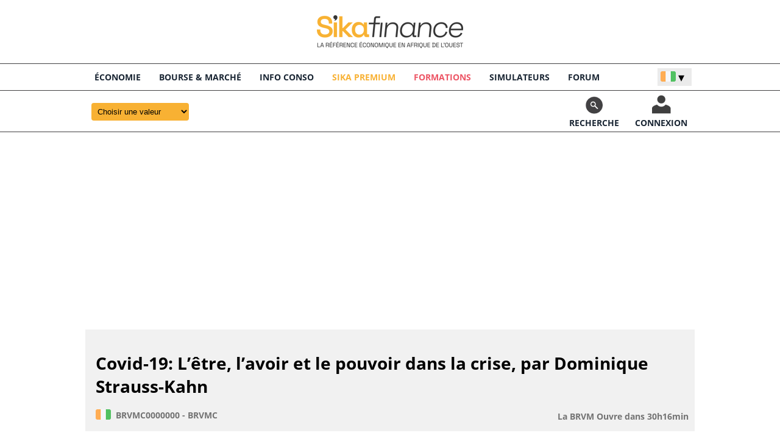

--- FILE ---
content_type: text/html; charset=utf-8
request_url: https://www.sikafinance.com/marches/covid-19-letre-lavoir-et-le-pouvoir-dans-la-crise-par-dominique-strauss-kahn_21781?fbclid=IwAR2IjbNv648SE9oSb_DBBYwBlCllwNVDQFCbz9iXKyUlPZ4m1HuW58IyPcs
body_size: 27776
content:
<!DOCTYPE html>

<html lang="fr">
<head>
    <link rel="shortcut icon" type="image/png" href="/favicon48.png">
    <meta charset="utf-8">
    <link href="/css2/v26.min.css" rel="stylesheet" type="text/css" />
    <meta id="vwp" name="viewport" content="width=device-width, initial-scale=1" />

    
    <title>Covid-19: L’être, l’avoir et le pouvoir dans la crise, par Dominique Strauss-Kah</title>
    <meta name="description" content="Sika Finance propose à ses lecteurs cette brillante réflexion de Dominique Strauss-Kahn, économiste et ancien directeur général du FMI, sur la crise d" />
    <meta property="og:title" content="Covid-19: L’être, l’avoir et le pouvoir dans la crise, par Dominique Strauss-Kahn" />
    <meta property="og:type" content="article" />
    <meta property="og:url" content="https://www.sikafinance.com/marches/covid-19-letre-lavoir-et-le-pouvoir-dans-la-crise-par-dominique-strauss-kahn_21781" />
    <meta property="og:description" content="Sika Finance propose à ses lecteurs cette brillante réflexion de Dominique Strauss-Kahn, économiste et ancien directeur général du FMI, sur la crise d" />
    <meta property="og:site_name" content="sikafinance.com" />
    <meta property="og:image" content="https://www.sikafinance.com/i/info/b/BRVMC0_c11e7881-1751-4a5c-a863-c5585105b2cc_b.jpg" />
    <meta property="fb:admins" content="684359109" />
    <link rel="amphtml" href="https://www.sikafinance.com/marches/amp/covid-19-letre-lavoir-et-le-pouvoir-dans-la-crise-par-dominique-strauss-kahn_21781" />
    <link rel="canonical" href="https://www.sikafinance.com/marches/covid-19-letre-lavoir-et-le-pouvoir-dans-la-crise-par-dominique-strauss-kahn_21781" />


    <script async src="https://securepubads.g.doubleclick.net/tag/js/gpt.js"></script>
    <script>
        window.googletag = window.googletag || { cmd: [] };
        googletag.cmd.push(function () {
            googletag.defineSlot('/112668056/banner_sika', [[1000, 90], [1000, 300], [1000, 200], [970, 90], [728, 90]], 'div-gpt-ad-1581540322461-0').addService(googletag.pubads());
            googletag.defineSlot('/112668056/sika_square', [[300, 600], [250, 250], [300, 250]], 'div-gpt-ad-1581540380345-0').addService(googletag.pubads());
            googletag.pubads().enableSingleRequest();
            googletag.pubads().collapseEmptyDivs();
            googletag.enableServices();
        });
    </script>

    <link rel="icon" type="image/png" sizes="32x32" href="/favicon-32x32.png">

</head>
<body>
    <header>
        <div class="headup">
            <a href="/"><img src="/5/logosikafinance_general2.png" class="logo" alt="sikafinance" width="240" height="54" /></a>
        </div>
        <div class="menufixed">
            <div class="container clearfix">
                <a href="/"><img src="/5/logo_small6.png" class="logo_s" alt="sikafinance, économie Côte d'Ivoire" /></a>
                <div class="menu_head">
                    <ul class="nav_2" id="nav2onglets">
                        <li id="ong_eco">
                            <a href="/economie/">économie</a>
                            <ul>
                                <li><a href="/champions/">Champions de la finance</a></li>
                                <li><a href="/immo/prix_terrains_ci">Immobilier</a></li>
                                <li><a href="/economie/commodities">Matières premières</a></li>
                                <li><a href="/onetoone">Vidéos One to One</a></li>
                            </ul>
                        </li>
                        <li id="ong_bourse">
                            <a href="/bourse/">BOURSE & Marché</a>
                            <ul>
                                <li><a href="/marches/actualites_bourse_brvm">Actualités du marché</a></li>
                                <li><a href="/marches/communiques_brvm">Communiqués des sociétés</a></li>
                                <li><a href="/marches/convertisseur_devises">Convertisseur de devises</a></li>
                                <li><a href="/marches/aaz">Cotations de A à Z</a></li>
                                <li><a href="/marches/indices_afrique">Indices africains</a></li>
                                <li><a href="/marches/devises">Les devises</a></li>
                                <li><a href="/opcvm/">OPCVM</a></li>
                                <li><a href="/marches/palmares">Palmarès de la bourse</a></li>
                                <li><a href="/marches/secteurs">Secteurs d'activité</a></li>
                                <li><a href="/applet/graphe_dynamique">Graphique dynamique</a></li>
                                <li><a href="/marches/marketmap">Market Map</a></li>
                            </ul>
                        </li>
                        <li><a href="/conso/liste_des_prix">INFO CONSO</a></li>
                        <li id="ong_start">
                            <a style="color:#f8b133" href="/premium/articles">Sika Premium</a>
                            <ul>
                                <li><a href="/premium/">abonnement</a></li>
                                <li><a href="/premium/articles">Articles premium</a>
                                <li><a href="/premium/tops_et_classements">Tops et classements</a>

                            </ul>
                        </li>
                        
                        <li><a style="color:#ed5565" href="/formations">Formations</a></li>
                        <li><a href="/simulateurs/emprunt">SIMULATEURS</a></li>
                        <li id="ong_commu"><a href="/forums/displaynewthread">FORUM</a></li>
                    </ul>
                    <div class="outlang">
                        <div id="deroulCountry">
                            <img src="/i/ci.png" alt="ci" id="langChoice" />
                        </div>
                        <div id="choiceCountry">
                            <img src="/i/ci.png" alt="ci" class="changeLang" data-name="CI" /> CI<br />
                            <img src="/i/sn.png" alt="sn" class="changeLang" data-name="SN" /> SN<br />
                            <img src="/i/cm.png" alt="cm" class="changeLang" data-name="CM" /> CM
                        </div>
                    </div>
                </div>
            </div>

            <div class="top_log">
                <div class="container2 clearfix">
                    <div id="userShow" class="btn_cx"><a href=""><img alt="login" src="/i/pict_login.png" /><br /><span>CONNEXION</span></a></div>
                    <div class="btn_search"><a href="/search"><img alt="recherche" src="/i/pict_search.png" /><br /><span>RECHERCHE</span></a></div>
                    <div class="deroulvalues">
                        <select id="dpShares" class="ddheader ddvalues">
                            
                                <option value="">Choisir une valeur</option>
        <option value="SDSC.ci">AFRICA GLOBAL&#xA0;LOGISTICS</option>
        <option value="BOAB.bj">BANK OF AFRICA BENIN</option>
        <option value="BOABF.bf">BANK OF AFRICA BURKINA FASO</option>
        <option value="BOAC.ci">BANK OF AFRICA CI</option>
        <option value="BOAM.ml">BANK OF AFRICA MALI</option>
        <option value="BOAN.ne">BANK OF AFRICA NIGER</option>
        <option value="BOAS.sn">BANK OF AFRICA SENEGAL</option>
        <option value="BICB.bj">BANQUE INTERNATIONALE POUR LE COMMERCE DU BENIN</option>
        <option value="BNBC.ci">BERNABE</option>
        <option value="BICC.ci">BICICI</option>
        <option value="BRVMAG">BRVM - AGRICULTURE</option>
        <option value="BRVMAS">BRVM - AUTRES SECTEURS</option>
        <option value="BRVM-CB">BRVM - CONSOMMATION DE BASE</option>
        <option value="BRVM-CD">BRVM - CONSOMMATION DISCRETIONNAIRE</option>
        <option value="BRVMDI">BRVM - DISTRIBUTION</option>
        <option value="BRVM-EN">BRVM - ENERGIE</option>
        <option value="BRVMFI">BRVM - FINANCE</option>
        <option value="BRVMIN">BRVM - INDUSTRIE</option>
        <option value="BRVM-IN">BRVM - INDUSTRIELS</option>
        <option value="BRVMPR">BRVM - PRESTIGE</option>
        <option value="BRVMPA">BRVM - PRINCIPAL</option>
        <option value="BRVM-SF">BRVM - SERVICES FINANCIERS</option>
        <option value="BRVMSP">BRVM - SERVICES PUBLICS</option>
        <option value="BRVM-SP">BRVM - SERVICES PUBLICS</option>
        <option value="BRVM-TEL">BRVM - TELECOMMUNICATIONS</option>
        <option value="BRVMTR">BRVM - TRANSPORT</option>
        <option value="BRVM30">BRVM 30</option>
        <option value="BRVMC">BRVM COMPOSITE</option>
        <option value="CAPIBRVM">Capitalisation BRVM</option>
        <option value="CFAC.ci">CFAO CI</option>
        <option value="CIEC.ci">CIE CI</option>
        <option value="CBIBF.bf">CORIS BANK INTERNATIONAL BF</option>
        <option value="SEMC.ci">CROWN SIEM</option>
        <option value="ECOC.ci">ECOBANK CI</option>
        <option value="SIVC.ci">ERIUM</option>
        <option value="ETIT.tg">ETI TG</option>
        <option value="FTSC.ci">FILTISAC CI</option>
        <option value="SIKAIDX">INDICE SIKAFINANCE</option>
        <option value="LNBB.bj">LOTERIE NATIONALE DU BENIN</option>
        <option value="SVOC.ci">MOVIS CI</option>
        <option value="NEIC.ci">NEI CEDA CI</option>
        <option value="NTLC.ci">NESTLE CI</option>
        <option value="NSBC.ci">NSIA BANQUE</option>
        <option value="ONTBF.bf">ONATEL BF</option>
        <option value="ORGT.tg">ORAGROUP TOGO</option>
        <option value="ORAC.ci">ORANGE CI</option>
        <option value="PALC.ci">PALMCI</option>
        <option value="SAFC.ci">SAFCA CI</option>
        <option value="SPHC.ci">SAPH CI</option>
        <option value="ABJC.ci">SERVAIR ABIDJAN CI</option>
        <option value="STAC.ci">SETAO CI</option>
        <option value="SGBC.ci">SGBCI</option>
        <option value="CABC.ci">SICABLE CI</option>
        <option value="SICC.ci">SICOR</option>
        <option value="SIKATR">SIKA TOTAL RETURN</option>
        <option value="STBC.ci">SITAB</option>
        <option value="SMBC.ci">SMB CI</option>
        <option value="SIBC.ci">SOCIETE IVOIRIENNE DE BANQUE CI</option>
        <option value="SDCC.ci">SODECI</option>
        <option value="SOGC.ci">SOGB</option>
        <option value="SLBC.ci">SOLIBRA CI</option>
        <option value="SNTS.sn">SONATEL</option>
        <option value="SCRC.ci">SUCRIVOIRE</option>
        <option value="TTLC.ci">TOTAL CI</option>
        <option value="TTLS.sn">TOTAL SENEGAL</option>
        <option value="PRSC.ci">TRACTAFRIC MOTORS CI</option>
        <option value="UNLC.ci">UNILEVER CI</option>
        <option value="UNXC.ci">UNIWAX CI</option>
        <option value="SHEC.ci">VIVO ENERGY CI</option>

                            
                        </select>
                    </div>
                    <div id="logZone">
                            <div id="logArea">
                                <p class="alct"><b>CONNECTEZ-VOUS</b></p>
                                <input id="txtPseudoMain" type="text" class="txtLog" aria-label="Nom d'utilisateur" placeholder="Nom d'utilisateur" />
                                <input id="txtPassMain" type="password" class="txtLog mt15" aria-label="Mot de passe" placeholder="Mot de passe" />
                                <div id="btnLogUser" class="btnR mt15">CONNEXION</div>

                                <p>
                                    <a href="/users/password">Identifiant oublié ?</a><br />
                                    <a href="/users/login">Créer un compte gratuit</a>
                                </p>
                            </div>
                        <div id="memberArea" class="no">
                            <p>
                                <a href="/listes/displaylist">Liste de valeurs</a>
                            </p>
                            <p><a href="/portif/displayp">Portefeuille virtuel</a></p>
                            <p>
                                <a href="/users/compte">Mon compte</a>
                            </p>
                            <p><a href="#" id="logoutMain">Se déconnecter</a></p>
                        </div>
                    </div>
                </div>
            </div>
        </div>
    </header>

        <div class="bannermain">
            <!-- /112668056/banner_sika -->
<div id='div-gpt-ad-1581540322461-0'>
    <script>
        googletag.cmd.push(function () { googletag.display('div-gpt-ad-1581540322461-0'); });
    </script>
</div>

        </div>

    <main id="skinHab">
        <div id="containerPage">
            <div class="container">
                
    <div class="quotebarE">
        <div class="innerUp">
            <script type="application/ld&#x2B;json">
{"@context":"http://schema.org","@type":"NewsArticle","mainEntityOfPage":{"@type":"URL","@id":"covid-19-letre-lavoir-et-le-pouvoir-dans-la-crise-par-dominique-strauss-kahn_21781"},
		"headline":"Covid-19: L’être, l’avoir et le pouvoir dans la crise, par Dominique Strauss-Kahn","dateCreated":"2020-04-13T20:58:25&#x2B;02:00","datePublished":"2020-04-13T20:58:25&#x2B;02:00",
		"publisher":{"@type":"Organization","name":"Sika Finance",
		"logo":{"@type":"ImageObject","url":"https://www.sikafinance.com/i/logo_sika2.png","width":"227","height":"90"}},
		"dateModified":"2020-04-13T20:58:25&#x2B;02:00","description":"Sika Finance propose à ses lecteurs cette brillante réflexion de Dominique Strauss-Kahn, économiste et ancien directeur général du FMI, sur la crise d","author":{"@type":"Person","name":"Communiqu&#xE9;"},
		"image":{"@type":"ImageObject","url":"https://www.sikafinance.com/i/info/b/BRVMC0_c11e7881-1751-4a5c-a863-c5585105b2cc_b.jpg","width":"648","height":"381"}}</script>

            <h1>Covid-19: L&#x2019;&#xEA;tre, l&#x2019;avoir et le pouvoir dans la crise, par Dominique Strauss-Kahn</h1>
            <div class="innerUpu">
                <img width="25" height="17" class="idx_dp tipt" alt="" src="/i/ci.png" title="C&#xF4;te d&#x27;Ivoire" />
                BRVMC0000000 - BRVMC
            </div>
            <div class="innerUp2">La BRVM Ouvre dans 30h16min</div>
        </div>
    </div>

            </div>

            <div class="contentpad bk_w">
                

    <nav class="navbar" id="navtbl">
        <ul>
            <li><a href="/marches/cotation_BRVMC">COURS</a></li><li><a href="/marches/graph/BRVMC">GRAPHIQUES</a></li><li class="selected"><a href="/marches/news_valeur?s=BRVMC">ACTUS</a></li><li><a href="/analyses/conseil/BRVMC">ANALYSE ET CONSEILS</a></li><li><a href="/marches/historiques/BRVMC">HISTORIQUES</a></li><li><a href="/forums/display2?id=30000">FORUM</a></li>
        </ul>
    </nav>

<div class="clearfix">
    <div class="inarticle txtbig">
        <article>
            <p><strong><em><span style="color: #fbbc05;"><a style="color: #fbbc05;" href="../">Sika Finance</a></span> propose à ses lecteurs cette brillante réflexion de Dominique Strauss-Kahn, économiste et ancien directeur général du FMI, sur la crise du covid-19 et ses relents économiques. Un texte publié par le Think Tank fran&ccedil;ais Le Club des Juristes.&nbsp;&nbsp;</em></strong></p>
<p>&nbsp;<img  src="/api/image/ImageNewsGet?id=86DC68BC-65CE-4643-ABCA-A68FE21DCC83" alt="" width="600" height="391" /></p>
<p>&nbsp;</p>
<p><em>Par Dominique Strauss-Kahn, ancien ministre de l'&Eacute;conomie et des Finances, ancien directeur-général du Fonds Monétaire International</em></p>
<p><em>Cet important article a été rédigé par Dominique Strauss-Kahn, ancien patron du FMI, pour l'influente revue&nbsp;Politique Internationale&nbsp;qui le publiera dans son prochain numéro (numéro de printemps). Nous remercions particulièrement Patrick Wajsman qui autorise sa diffusion et Dominique Strauss-Kahn qui l'accepte au profit des lecteurs du blog du Club des juristes.</em></p>
<p>La crise sanitaire que nous vivons est différente de toutes celles que les générations précédentes ont pu conna&icirc;tre. Les convocations de la grande peste noire de 1348 ou de la grippe espagnole de 1918-1919 sont intéressantes en ce qu'elles nous permettent de repenser les conséquences des pandémies. Mais elles ne disent rien, pour autant, de la capacité de résilience d'une société dont l'économie est mondialement intégrée, et qui avait perdu presque toute mémoire du risque infectieux.</p>
<p>Si la crise actuelle est de prime abord différente, ce serait par la vitesse de propagation de cette maladie. Trois mois après le début de la crise sanitaire, près de la moitié de la population de la planète est appelée au confinement. Même si la contagiosité du virus a vraisemblablement joué un r&ocirc;le dans ce basculement, du stade épidémique à celui de pandémie, la mondialisation marquée par l'accélération de la circulation des personnes est au c&oelig;ur du processus de propagation (1). Le délai de réaction des pays développés, dont les systèmes de santé ont été rapidement submergés, doit sans doute être également incriminé. Il atteste d'un défaut de prévoyance et d'une confiance &ndash; infondée &ndash; dans la capacité des systèmes sanitaires à protéger massivement leur population tout en s'approvisionnant en matériel de protection et en tests de dépistage au fil de l'eau, auprès de fournisseurs étrangers, majoritairement chinois. Sans doute ceci n'était-il pas fatal. Ta&iuml;wan, forte de ses expériences lors d'épidémies antérieures, disposait d'équipements de protection en quantité (2), de capacités de production de ceux-ci et d'un département dédié à la gestion des maladies infectieuses capable, notamment, de déployer rapidement des applicatifs de gestion et de partage de données sur les patients infectés. Il est, sans doute, normal qu'un système de soins ne soit pas fait pour traiter une demande brutale et temporaire. Mais, dans ce cas, il importe qu'il soit réactif, c'est-à-dire capable de réorienter son offre et de mobiliser des réserves prédéfinies et recensées. Cette agilité, il semblerait bien qu'elle nous ait fait défaut.</p>
<p>L'autre différence structurelle entre cette crise sanitaire et les crises antérieures tient à son ampleur. Nombreux sont ceux qui ont, dans un premier temps, tenté de relativiser la gravité de la situation en rappelant le nombre de morts d&ucirc; à la grippe saisonnière, aux épidémies de VIH et d'Ebola, voire aux conséquences sanitaires des pratiques addictives telles que l'alcool ou le tabac. Outre que l'on ne conna&icirc;tra les conséquences létales du Covid-19 que lorsqu'on aura jugulé sa transmission, avancer ce type d'argument revient à faire fi du caractère global et absolu de cette pandémie. Global dans la mesure o&ugrave; aucune aire géographique n'est plus épargnée et parce que la pandémie vient croiser une démographie mondiale qui est sans comparaison avec celle de 1919 : le simple nombre d'individus appelés à rester à domicile est aujourd'hui deux fois plus important que la population mondiale totale lors de l'épisode de grippe espagnole. Absolu, car il est évident qu'aucun individu ne peut se considérer comme étant à l'abri du risque de contamination.</p>
<p>Et c'est cette dernière spécificité de la crise sanitaire qui la distingue de tous les épisodes antérieurs : son caractère hautement symbolique heurte et choque une population mondiale qui avait presque oublié le risque infectieux. En cela, elle porte atteinte au confort douillet dans lequel les pays économiquement développés se sont progressivement lovés. La mort n'était pas seulement devenue lointaine en raison de l'augmentation de l'espérance de vie, elle était aussi devenue intolérable comme en témoignent les réticences à engager des troupes au sol dans la plupart des conflits récents. La " valeur " de la vie humaine a considérablement augmenté dans l'inconscient collectif des pays les plus riches. Or aujourd'hui, nous reprenons conscience de la précarité de l'être. Cette crise de l'être aura certainement des conséquences considérables qu'il est peut-être trop t&ocirc;t pour aborder ici, mais elle est aussi révélatrice d'une crise de l'avoir et d'une crise du pouvoir dont l'analyse est nécessaire pour guider les décisions à prendre.</p>
<h2><strong>Une crise de l'avoir</strong></h2>
<p>Des crises économiques, nous en avons connues. Mais celle-ci est différente. Cette récession ne ressemble que très partiellement à celles que nous avons connues parce qu'elle mêle un choc sur l'offre et un autre sur la demande.</p>
<p><strong>Un choc sur l'offre et un choc sur la demande</strong></p>
<p>Nous pouvons difficilement éviter les conséquences en termes d'emplois du choc sur l'offre. Celui-ci résulte des consignes de confinement qui, par défaut, se sont révélées indispensables du point de vue sanitaire. Avec une partie de la force de travail confinée pour une durée indéfinie, il est inévitable que la production chute. Des entreprises vont réduire leur effectif d'autres vont fermer. Ces emplois-là sont perdus, sans doute pour assez longtemps. C'est ce qui se passe en cas de catastrophe naturelle, mais elles ne touchent généralement qu'une partie de l'économie.</p>
<p>Certaines de ces entreprises seront peut-être sauvées par l'&Eacute;tat. Et le recours à des " nationalisations temporaires ", que je ne concevais que pour des raisons peu fréquentes d'indépendance nationale (3), peut en sauver certaines mais pas toutes.</p>
<p>Le choc sur la demande a évidemment plusieurs causes qui se cumulent. Les revenus d'une partie de la population qui s'évanouissent, les consommations jugées non indispensables qui sont reportées, celles qui sont rendues impossibles par le confinement, et, comme " mes dépenses sont vos revenus " la demande faiblit encore. C'est le cycle bien connu de la récession.</p>
<p>A cela s'ajoute la fonte des actifs financiers. Dans une récession classique, la gestion la plus sage des actifs financiers consiste à attendre le retour à la normale si on n'est pas obligé de vendre pour une raison ou une autre. Ici, le retour à la normale ne se fera pas comme avant. Certains actifs financiers vont tomber à zéro parce que les entreprises qu'ils représentent vont fermer dans des proportions plus grandes que dans les crises précédentes. Cette fonte des actifs financiers renvoie à des comportements de précaution qui dépriment encore plus la demande globale. Ce " risque de ruine " de certains épargnants avait largement disparu depuis la Grande Crise, le voilà de retour.</p>
<p>C'est cette simultanéité des chocs d'offre et de demande qui rend la situation présente si exceptionnelle et si dangereuse.</p>
<h3><strong>&Agrave; court terme, les pertes sont inévitables</strong></h3>
<p>Aux &Eacute;tats-Unis, il n'aura fallu que quinze jours pour que près de 10 millions d'Américains se retrouvent au ch&ocirc;mage. En Europe, 900 000 Espagnols ont déjà perdu leur emploi. En France, l'INSEE estime qu'un mois de confinement devrait nous co&ucirc;ter 3 points de PIB. Nul n'est épargné. Et à en croire le FMI, : " Nous n'avons jamais vu l'économie mondiale s'arrêter net. C'est bien pire que la crise de 2008 ". Ces chiffres terribles conduisent certains à adopter une grille de lecture martiale de notre crise. Les gouvernements, les Nations Unies, le FMI, tous parlent d'une " guerre " contre le Covid-19. Pour autant, un conflit armé ne semble pas nécessairement refléter la nature de la paralysie économique qui nous frappe. Plus qu'une destruction de capital, c'est une évaporation des savoirs, notamment ceux nichés dans les entreprises qui feront nécessairement faillite, qui est à redouter. Plus qu'une redirection de la production vers une économie de guerre, on assiste à un coma organisé et à un délitement subi mais sans doute durable des cha&icirc;nes d'approvisionnement.</p>
<p>Pour les pays les plus fragiles, la pandémie s'annonce catastrophique. Un certain nombre d'exportateurs de matières premières, et au premier plan les producteurs de pétrole, entrent dans la crise avec un niveau insuffisant de réserves en devises. Le prix du baril est passé sous les 20 dollars, et celui du cuivre, du cacao et de l'huile de palme s'est effondré depuis le début de l'année. Pour les pays bénéficiant largement d'envois de fonds depuis l'étranger (4), 2020 pourrait voir la consommation et l'investissement se contracter violemment. Quant aux destinations touristiques, celles-ci devront survivre à un arrêt quasi-total de l'activité économique en première partie d'année (5).</p>
<p>Ce revers économique risque de replonger des millions de personnes de la " classe moyenne émergente " vers l'extrême pauvreté. Or, plus de pauvreté, c'est aussi plus de morts. Les pays africains sont plus jeunes, mais aussi plus fragiles, avec des taux de malnutrition, ou encore d'infection HIV, ou de tuberculose les plus élevés au monde, ce qui pourrait rendre le coronavirus encore plus létal. De plus, là o&ugrave; les pays développés peuvent adopter des mesures de confinement drastiques, cela est souvent impossible dans des contextes de bidonvilles urbains surpeuplés, o&ugrave; l'eau courante est difficilement accessible et o&ugrave; s'arrêter de travailler ou d'aller au marché pour acheter des denrées n'est pas une option. L'expérience d'Ebola a montré que la fermeture des écoles &ndash; adoptée par 180 pays dans le monde &ndash; se traduit souvent par un abandon définitif de la scolarité, des grossesses non voulues, et une éducation sacrifiée pour une génération d'élèves</p>
<p>Pourrait-on éviter ces conséquences dramatiques ? Sans doute pas totalement, mais certainement en partie si nous sommes capables d'éviter les effets cumulatifs de la récession en combattant l'affaissement de la courbe de demande globale.</p>
<h3><strong>Les limites de l'action monétaire</strong></h3>
<p>La riposte a commencé et les banques centrales jouent leur r&ocirc;le en inondant le marché de liquidités. Contrairement à la crise de 2008, ces dernières se sont montrées particulièrement rapides et coordonnées. Dès le 3 mars, la FED a baissé ses taux de 50 points de base, suivie par la banque d'Angleterre les 11 et 19 mars. Le 15 mars, les taux de la FED tombent à zéro. Dans le même temps, les interventions non-conventionnelles se déploient en reprenant les instruments développés depuis 2008. Le 18 mars, la BCE annonce un programme d'acquisition de titres pour une enveloppe totale de 750 milliards d'euros. La coordination des banques centrales, sous le leadership de la FED, tranche avec la réponse décousue de la Maison Blanche. Le 15 mars, la Fed a étendu ses " swaps " à neuf nouveaux pays confrontés à une évaporation du dollar avant d'ouvrir une facilité " repo " aux banques centrales souhaitant troquer leurs obligations du Trésor américain contre des dollars (6).</p>
<p>Mais ceci n'atteindra que par ricochet les économies émergentes qui ne disposent pas d'une banque centrale susceptible de remplir ce r&ocirc;le. En revanche, il est possible d'utiliser un mécanisme qui a déjà fait preuve de son efficacité dans la crise financière mondiale : les Droits de Tirage Spéciaux (7) du FMI. Rien n'empêche de les réactiver ; rien, sauf l'allergie américaine à tout ce qui ressemble à une action multilatérale, allergie que la tiédeur des Européens n'aide pas à contrebalancer (8). Allègement des dettes des pays à bas revenus et émission massive de DTS sont aujourd'hui un passage obligé pour contribuer à éviter une catastrophe économique dont les conséquences rejailliront au-delà des rives de la Méditerranée.</p>
<p>Avant la crise actuelle, l'Europe avait déjà le plus grand mal à gérer l'afflux de quelques centaines de milliers de migrants se pressant à ses portes. Qu'en sera-t-il lorsque, poussés par l'effondrement de leurs économies nationales, ils seront des millions à tenter de forcer le passage. Même si cela peut sembler éloigné de l'urgence présente, même si les opinions publiques ont d'autres soucis à faire valoir, il est du devoir des gouvernants de prévoir les crises après la crise. Pour les Européens, faire bloc pour étendre l'efficacité des mesures monétaires qu'ils prennent pour eux-mêmes aux pays émergents à commencer par l'Afrique est une nécessité absolue.</p>
<p>Toutefois, l'action monétaire a ses limites et, comme c'est le cas pour toute catastrophe naturelle, les soutiens budgétaires doivent être mobilisés. Ils le sont en partie et les mécanismes de soutien comme l'extension du ch&ocirc;mage partiel en France vont dans le bon sens. Mais ils sont insuffisants face à l'ampleur du choc. On ne peut soutenir l'offre en ne finan&ccedil;ant que l'offre et c'est sans doute la plus grande faiblesse du plan de soutien initial proposé par Trump (9). Par ailleurs, si en 2009 la Chine avait engagé un plan de relance titanesque pour soutenir son économie et tirer la croissance mondiale, le pays semble pour l'instant plus frileux. Il est vrai que la marge de man&oelig;uvre chinoise est aujourd'hui plus faible : la croissance a fléchi et la dette totale du pays, publique et privée, dépasse 300% du PIB, contre 170% avant la crise des " subprimes ". Si bien que les mesures annoncées par Pékin ne dépassent pas pour le moment 1,2% du PIB.</p>
<p>Bien entendu, une partie de ce soutien finira en hausse des prix. Quand l'offre est contrainte par le confinement, la capacité de production est obligatoirement limitée. Mais cette pression à la hausse des prix, outre qu'elle ne sera pas malvenue par ailleurs, constituera un soutien à l'appareil productif aussi efficace que les mesures financières qui lui seront proposées.</p>
<p>C'est ce que montre le graphique I. Dans cette présentation classique des courbes d'offre et de demande globale avec un choc sur la demande sans doute plus fort que celui sur l'offre, on voit comment une partie des pertes de production est impossible à éviter à court terme mais aussi comment les dég&acirc;ts peuvent être limités par une politique appropriée sur la demande. En outre, le risque de ne rien faire peut considérablement aggraver la situation. La baisse de la demande, non compensée par des mesures de soutien, va créer un deuxième choc sur l'offre et ainsi de suite. La spirale déflationniste est alors en marche avec ses conséquences funestes.</p>
<p>Forcément, ces mesures de soutien de la demande ne joueront à plein que lorsque le confinement sera progressivement levé, permettant à la production de repartir. Mais il faut qu'elles soient à l'&oelig;uvre tout de suite, d'une part pour être en place le moment venu, d'autre part pour combattre l'angoisse des consommateurs qui ne peut que les pousser à thésauriser ce qui est l'inverse de ce qui est souhaitable.</p>
<p><img class="wp-image-214014 aligncenter"  src="https://www.leclubdesjuristes.com/wp-content/uploads/2020/04/illustration-1-DSK-239x324.png" sizes="(max-width: 340px) 100vw, 340px" srcset="https://www.leclubdesjuristes.com/wp-content/uploads/2020/04/illustration-1-DSK-239x324.png 239w, https://www.leclubdesjuristes.com/wp-content/uploads/2020/04/illustration-1-DSK-755x1024.png 755w, https://www.leclubdesjuristes.com/wp-content/uploads/2020/04/illustration-1-DSK-768x1042.png 768w, https://www.leclubdesjuristes.com/wp-content/uploads/2020/04/illustration-1-DSK-440x597.png 440w, https://www.leclubdesjuristes.com/wp-content/uploads/2020/04/illustration-1-DSK-1132x1536.png 1132w, https://www.leclubdesjuristes.com/wp-content/uploads/2020/04/illustration-1-DSK.png 1194w" alt="" width="340" height="461" /></p>
<h3><strong>A moyen et long terme, les cartes sont rebattues</strong></h3>
<p>a/ La mondialisation des échanges s'est évidemment accompagnée d'une nouvelle division internationale de la production. La faiblesse relative du co&ucirc;t du travail dans les économies émergentes combinée au développement des moyens de communication a été à l'origine d'une croissance sans précédent du commerce international. Ceci concerne à peu près tous les secteurs à commencer par l'automobile et l'électronique.</p>
<p>C'est cette division internationale du travail qui est en cause aujourd'hui. La critique n'est pas nouvelle et la crise sanitaire agit surtout comme un révélateur. Les détracteurs ont été nombreux.</p>
<p>Pour les uns, considérés comme des idéalistes, c'était l'absurdité écologique de faire transiter vingt fois des marchandises d'un bout à l'autre de la planète qui était en cause, en particulier pour les cha&icirc;nes de valeur alimentaires. Pour les autres, considérés comme des doctrinaires, c'était la dénonciation d'un système permettant aux habitants des pays riches de continuer à profiter de la rente coloniale. La mondialisation " stade suprême du capitalisme " en quelque sorte. Pour d'autres enfin, considérés comme pessimistes, c'est la sécurité des approvisionnements qui était visée. On pense ici évidemment à la sécurité sanitaire ; 90% de la pénicilline consommée dans le monde est produite en Chine. C'est aussi le cas avec les terres rares dont la Chine détient de facto un monopole de production alors même qu'il s'agit de composants essentiels à l'ensemble de l'industrie électronique et de communication.</p>
<p>Tous avaient partiellement raison et il est fort probable que la crise conduise à des formes de relocalisation de la production, régionales sinon nationales.</p>
<p>La mondialisation qui est en cause n'est pas l'ouverture sur le monde ni la conscience d'une humanité planétaire, celle-ci progresse lentement depuis longtemps, c'est ce que qu'Hubert Védrine appelle l'américano-globalisation de ces dernières décennies : " Celle qui a débuté dans l'après-guerre, qui s'est accélérée avec la réorientation de la Chine vers le marché par Deng en 1979, puis avec le duo Thatcher-Reagan au début des années 1980 et la dérèglementation financière sous l'influence de l'&Eacute;cole de Chicago, et qui s'est enfin généralisée dans les années qui ont suivi la disparition de l'URSS fin 1991, disparition que les Occidentaux ont interprétée &ndash; à tort ! &ndash; comme la fin de l'histoire. (10) "</p>
<p>Cette mondialisation n'a pas fait que des perdants. Les salariés des pays émergents travaillant dans des secteurs exportateurs (et par ricochet les autres) ont évidemment bénéficié d'une élévation de leur niveau de vie liée à des salaires plus élevés. Quant au consommateur des pays développés, il n'a pas longtemps hésité à se tourner vers ces produits importés pour bénéficier de la rente qu'ils portaient en eux. Et ce dernier ne renoncera pas aisément à une part significative de son pouvoir d'achat.</p>
<p>La relocalisation d'une partie de la production aura un co&ucirc;t mais la crise que nous vivons peut suffire à en faire la pédagogie.</p>
<p>b/ Au-delà des formes que prendra la mondialisation, la crise peut permettre aux économies développées de sortir de l'impasse dans laquelle la croissance économique s'est perdue.</p>
<p>Le débat est bien connu qui a été relancé par Larry Summers en 2014 (11). Reprenant le terme introduit par Hansen en 1939, il décrit un retour à la stagnation séculaire qui avait nourri tant de débats après la crise de 1929 : il s'agit d'un équilibre de sous-emploi dont les économies n'arrivent pas à sortir à cause d'un taux d'intérêt faible associé à une inflation quasi inexistante sur les marchés de biens et services quand le prix des actifs financiers est au contraire en hausse sensible. Le progrès technique dégage peu de nouveaux produits, les innovations entra&icirc;nent surtout des économies de capital, l'investissement fléchit et il est impossible de le relancer parce que les taux d'intérêt sont déjà à zéro. L'épargne est alors surabondante. Elle ralentit la croissance économique faute d'un investissement public significatif limité par un endettement jugé déjà excessif au regard de ratios dette/PIB considérés comme insoutenables. Au cours des dernières décennies, l'ingénierie financière a soldé l'équation tout en provoquant des crises financières récurrentes qui masquent la réalité de l'économie réelle.</p>
<p>Face à cette situation de stagnation que connaissaient peu ou prou les économies développées, la crise économique, détruisant du capital, peut fournir une voie de sortie. Les opportunités d'investissement créées par l'effondrement d'une partie de l'appareil de production, comme l'effet sur les prix de mesures de soutien, peuvent relancer le processus de destruction créatrice décrit par Schumpeter. Son entrepreneur gagnerait alors sur le terrain la bataille théorique qu'il avait engagée, il y a longtemps, aussi bien contre les stagnationnistes optimistes comme Keynes que pessimistes comme Marx.</p>
<p>C'est ce renouveau de l'offre rendu possible par un choc aussi violent qui justifie les mesures prises par les gouvernements en faveur du secteur productif. Elles seront dérisoires sans mesures de court terme sur la demande, mais indispensables à la reconstruction de l'appareil de production.</p>
<p>c/ Un autre élément doit retenir l'attention : celui des inégalités.</p>
<p>Au niveau national, certaines professions peuvent travailler &ndash; au moins en partie &ndash; à domicile, pour d'autres c'est beaucoup plus difficile voire impossible. Mais ceci ne touche pas de la même fa&ccedil;on les différentes parties de la population. Le graphique II (12) qui concerne les &Eacute;tats-Unis, illustre cette situation qui justifie un soutien accentué des salariés les moins qualifiés.</p>
<p><img class=" wp-image-214015 aligncenter"  src="https://www.leclubdesjuristes.com/wp-content/uploads/2020/04/illustration-2-DSK-344x324.png" sizes="(max-width: 458px) 100vw, 458px" srcset="https://www.leclubdesjuristes.com/wp-content/uploads/2020/04/illustration-2-DSK-344x324.png 344w, https://www.leclubdesjuristes.com/wp-content/uploads/2020/04/illustration-2-DSK-768x723.png 768w, https://www.leclubdesjuristes.com/wp-content/uploads/2020/04/illustration-2-DSK-440x414.png 440w, https://www.leclubdesjuristes.com/wp-content/uploads/2020/04/illustration-2-DSK.png 858w" alt="" width="458" height="432" /></p>
<p>Au niveau international, l'accent a beaucoup été mis ces dernières années sur le fait que si la crise des " subprimes " avait eu pour conséquence une considérable augmentation des inégalités entre individus, en revanche les inégalités entre pays, elles, diminuaient régulièrement. La crise actuelle risque de remettre totalement en cause ce constat. &Agrave; court terme, en raison des conséquences possibles, et même malheureusement probables, de la crise sur les économies de nombres de pays à bas revenus. &Agrave; moyen terme, parce que la relocalisation de certaines activités, qui a une grande probabilité de se réaliser, se fera à leurs dépens. C'est ce qui rend encore plus indispensable le soutien de ces économies qui a déjà été évoqué.</p>
<p>d/ L'avenir économique, difficile dans tous les cas, est largement entre nos mains.</p>
<p>Les gouvernements ont déjà commencé à agir comme le montre le graphique II (13). Mais ce graphique fait appara&icirc;tre plusieurs faiblesses.</p>
<p><img class="wp-image-214016 aligncenter"  src="https://www.leclubdesjuristes.com/wp-content/uploads/2020/04/illustration-3-DSK-576x320.png" sizes="(max-width: 454px) 100vw, 454px" srcset="https://www.leclubdesjuristes.com/wp-content/uploads/2020/04/illustration-3-DSK-576x320.png 576w, https://www.leclubdesjuristes.com/wp-content/uploads/2020/04/illustration-3-DSK-1024x570.png 1024w, https://www.leclubdesjuristes.com/wp-content/uploads/2020/04/illustration-3-DSK-768x427.png 768w, https://www.leclubdesjuristes.com/wp-content/uploads/2020/04/illustration-3-DSK-440x245.png 440w, https://www.leclubdesjuristes.com/wp-content/uploads/2020/04/illustration-3-DSK.png 1050w" alt="" width="454" height="252" /></p>
<p>D'abord, l'ampleur très différente des stimuli déjà décidés (en rouge). Ensuite, la part prépondérante prise par les garanties d'emprunt, ce qui est certes utile, mais ne concerne que très indirectement le soutien à la demande des plus démunis. Enfin, l'absence de coordination dans la réponse alors que ce qui avait fait le succès de la relance de 2009 c'est qu'elle avait été largement coordonnée entre les principaux acteurs (14).</p>
<p>L'Union européenne a la possibilité, et pour moi le devoir, de fournir des éléments de réponse mais la mollesse du Conseil européen du 26 mars dernier et la pantomime de l'Eurogroupe ne poussent pas à l'optimisme. Le point principal est celui de la mutualisation budgétaire entre les &Eacute;tats membres pour pouvoir mener une action significative (15).</p>
<p>Trois instruments sont en cours de discussion au sein de l'Eurogroupe :</p>
<ul>
<li>un soutien de l'ordre de 100 milliards d'euros aux mécanismes de ch&ocirc;mage partiel ;</li>
<li>un mandat plus vigoureux donné à la BEI qui peut prêter ou garantir des prêts ;</li>
<li>une adaptation à la situation présente du Mécanisme Européen de Stabilité (16).</li>
</ul>
<p>Mais, chacune de ces options passe à c&ocirc;té du sujet central qui est celui d'une réponse budgétaire mutualisée afin de ne pas mettre en péril la soutenabilité de la dette des pays les plus fragiles. &Eacute;videmment, tout ceci renvoie au débat sur la création des coronabonds et, plus généralement, sur la capacité d'emprunt de l'Union dont l'absence se fait aujourd'hui cruellement sentir. C'est également un enjeu politique : la BCE ne pourra pas longtemps mutualiser les dettes par le truchement des opérations de marché sans qu'un soutien politique explicite se manifeste.</p>
<p>Deux voies sont envisageables. La première serait une demande explicite des &Eacute;tats de monétiser le surplus de dettes ; mais c'est une remise en cause de l'indépendance de la banque centrale. La seconde est d'avancer avec ceux qui le veulent pour émettre conjointement de la dette nouvelle afin de financer à la fois les co&ucirc;ts de la réponse sanitaire immédiate, de la solidarité internationale qui sera nécessaire notamment envers l'Afrique et enfin un plan de relance massif une fois l'urgence sanitaire passée. Le choix s'énonce donc simplement, il faut rompre l'un ou l'autre de ces deux tabous : l'indépendance de la banque centrale ou l'unanimité des &Eacute;tats membres.</p>
<p>Car ce qu'il nous faut dès maintenant, ce sont :</p>
<ul>
<li>des plans de soutien de la demande de l'ordre de grandeur de la perte de production (plusieurs points de PIB pour 2020 seulement). Ceux-ci doivent reposer, pour les ménages comme pour les entreprises, sur de véritables soutiens à leur liquidité par des mesures fiscales et budgétaires ;</li>
<li>une coordination de ces politiques avec les actions menées par les banques centrales en matière monétaire ;</li>
<li>un instrument de mobilisation de ressources budgétaires et d'endettement commun en Europe. Sans mutualisation, la réponse budgétaire sera insuffisante ;</li>
<li>une action concertée au niveau international incluant l'extension de cette liquidité au-delà des pays développés.</li>
</ul>
<h3><strong>Une crise du pouvoir</strong></h3>
<p>C'est peut-être celle qui est la plus inquiétante. Crise de la souveraineté, elle tient à l'autonomie des &Eacute;tats dans un monde o&ugrave; les institutions multilatérales peinent à organiser les prises de décisions nécessaires à l'échelle globale. Crise de la représentation, elle touche aussi à l'exercice du pouvoir, à la garantie des libertés publiques et à la légitimité des autorités, en particulier dans les démocraties. Mais ce n'est pas la crise sanitaire et l'épidémie du Covid-19 qui créent ces crises. Elles ne font que révéler des faiblesses déjà largement existantes.</p>
<p>La crise jette une lumière crue sur la relativité de notre souveraineté.</p>
<p>Elle met en évidence une dépendance technologique que, par ignorance ou par fierté nationale, nous avons tendance à sous-estimer.</p>
<p>Ceci vaut évidemment dans le domaine sanitaire. Nous constatons, éberlués, qu'une bonne part de nos approvisionnements en médicaments dépend de la Chine. En laissant ce pays devenir " l'usine du monde " n'avons-nous pas renoncé dans des domaines essentiels à garantir notre sécurité ?</p>
<p>Les signes alarmants existent au sein même d'un ensemble très intégré comme l'Union européenne. La pénurie de curare nécessaire à l'intubation des personnes en état grave semble en partie due à l'origine italienne et espagnole des ingrédients. On voit bien, dans l'Union, que cette situation peut trouver des solutions à l'avenir. C'est moins simple lorsqu'il s'agit de matériels incluant des technologies avancées o&ugrave; la dépendance vis-à-vis des &Eacute;tats-Unis appara&icirc;t manifeste.</p>
<p>Mais cette dépendance sanitaire renvoie à une dépendance technologique plus vaste. L'opinion est avertie, mais peut-être négligente, de la faible sécurité des communications et en particulier des smartphones. Que sait-elle des contrats passés entre nos services de renseignements et Palantir, l'entreprise fondée par Peter Thiel ? L'intelligence artificielle fait peur, à tort ou à raison, mais sans doute les citoyens préféreraient-ils que les garanties données par les responsables qu'ils ont élus ne soient pas à ce point dépendantes de puissance étrangères et, à tout le moins, il est probable qu'ils souhaiteraient en être informés. Que dire de l'utilisation de Windows au ministère de la Défense ? &Agrave; défaut de retrouver une souveraineté numérique perdue, nous pourrions diriger nos investissements vers le logiciel libre qui offre une garantie d'indépendance. L'Europe, et même la France seule si elle n'est pas suivie, pourrait rapidement contribuer de fa&ccedil;on significative à ce bien commun numérique. Ce point va bien au-delà des seules questions de sécurité. Daniel Cohen (17) met justement l'accent sur une évolution vers le capitalisme numérique que cette crise peut accélérer. L'indépendance nationale, ou européenne, ne peut se mesurer seulement à l'aune de l'existence d'une capacité nucléaire.</p>
<p>La crise sanitaire nourrit les vieilles pulsions nationalistes. Pour y échapper, nous ne pouvons nous contenter des traditionnelles envolées lyriques sur les horreurs du fascisme, dans un sens, et l'universalité de la condition humaine, de l'autre. Si nous sommes, à l'échelle de nos nations, trop faibles pour concourir, alors l'Union européenne retrouve tout son sens. Loin d'en acter le décès comme certains s'évertuent à le clamer, l'intérêt nouveau porté par les peuples européens à la notion de souveraineté peut donner sa seconde chance à l'Europe.</p>
<p>La fragmentation de la mondialisation que la crise a toutes les chances de provoquer constitue une occasion inespérée de reprendre les rênes. Il y faut une volonté populaire et celle-ci était devenue si faible que plus rien ne semblait possible dans cette Union alourdie par l'élargissement, entravée par la bureaucratie et délégitimée par son caractère prétendu peu démocratique. Le retour progressif des égo&iuml;smes nationaux était en train de tuer à petit feu le rêve des fondateurs. Les souverainistes de tout poil en ont fait leurs choux gras omettant de dire aux peuples qu'il n'y a de retour vers une souveraineté qu'en la partageant avec les autres Européens comme l'a montré la création de l'euro. Mais l'impossible comptabilité des avantages tirés de la construction européenne a failli à convaincre des citoyens de plus en plus dubitatifs sur son intérêt. Si bien que dans cette crise, l'inefficacité de l'action européenne vient conforter tous ses détracteurs. Dans le secteur sanitaire comme dans le domaine économique, l'absence de vision politique a empêché toute action préventive et la puissance des égo&iuml;smes nationaux retarde les mesures nécessaires.</p>
<p>Il fallait un choc pour que la véritable nature de l'Union ressurgisse ; celle d'un refus d'abandonner des valeurs collectives et un modèle de société qui définissent une identité. C'est cette identité qui s'est fondue dans la mondialisation, c'est elle qui peut rena&icirc;tre de sa fragmentation. Ce choc, nous l'avons. Une renaissance est possible sous deux conditions : que la solidarité européenne s'affirme dans le règlement de la crise sanitaire, que des hommes et des femmes portent et incarnent un renouveau de l'Europe politique. Les jours, les semaines et les mois qui viennent nous diront si ces conditions ont été réunies. Le défi est grand, tant l'Europe a perdu de sa crédibilité. Il faudra convaincre en proposant une méthode Monnet de l'après-guerre sanitaire, capable de réalisations visibles par tous qui justifieront des transferts de souveraineté calibrés.</p>
<p>La crise pose aussi en des termes nouveaux la question démocratique.</p>
<p>Notre modèle démocratique, issu de la révolution industrielle, a déjà subi bien des avanies. C'est fondamentalement un modèle de démocratie représentative : il repose sur le consentement à déléguer le pouvoir que donne le droit de vote à des hommes et des femmes qui l'exerceront en notre nom. On élit des représentants dont on pense qu'ils sauront mettre en &oelig;uvre la politique à laquelle on aspire et on leur fait confiance. Mais ce consentement, comme cette confiance, sont de plus en plus battus en brèche, l'air du temps étant moins à l'intérêt général qu'à l'accumulation des intérêts particuliers (18).</p>
<p>Il a fallu la combinaison de plusieurs facteurs pour en arriver là. D'abord, et surtout, la déception liée à des résultats moins heureux qu'espérés ; mais aussi le développement des réseaux sociaux qui donnent à chacun le sentiment fallacieux qu'il sait mieux que quiconque ce qu'il faut faire ; le lent glissement d'un mandat de représentation vers un mandat impératif par la pression directe et parfois physique que ces mêmes réseaux sociaux autorisent ; enfin la lente disparition des corps intermédiaires comme les syndicats ou les partis politiques. Tout a concouru à la lente décrépitude de la démocratie représentative.</p>
<p>C'est cette démocratie parlementaire cacochyme, née il y a deux siècles, que la crise sanitaire vient frapper de front.</p>
<p>La gestion de la crise sanitaire fait alors émerger une crise de la représentation. Si, comme le dit Max Weber, " un &Eacute;tat est une communauté humaine qui revendique le monopole de l'usage légitime de la force physique sur un territoire donné " (19), ce monopole trouve sa légitimité dans celle de la représentation. Celle-ci était déjà en cause avant la crise. Elle est mise à l'épreuve par la crise.</p>
<p>Le principe peut être facilement admis que, en temps de crise, les démocraties peuvent avoir recours " de fa&ccedil;on exceptionnelle " à des mesures coercitives, mais la question des limites ne manque pas d'être posée par une partie de l'opinion. Partout, la question qui est au c&oelig;ur de la pensée de Giorgio Agamben : " Peut-on suspendre la vie pour la protéger ? " a trouvé une réponse temporaire : à savoir, la vie (et même l'économie) avant les libertés publiques. Mais en sera-t-il de même à l'avenir si les mesures autoritaires, à commencer par le confinement, devaient durer ou se renouveler ?</p>
<p>La démocratie découle du mode d'accession au pouvoir plus que de son exercice (20). Toutefois, ces mesures d'exception ont deux conséquences. La première est que la frontière se brouille entre démocraties et régimes autoritaires. La seconde est que des gouvernements élus démocratiquement peuvent être tentés d'utiliser la crise à des fins variées : tentative de transition vers un régime moins démocratique (Hongrie) ou gestion d'autres problèmes intérieurs (Inde, Algérie). Dans de nombreux pays, la vie démocratique est mise entre parenthèses par le report des élections comme en Pologne ou en Bolivie, avec le cas particulier de la France.</p>
<p>Les temps de crise ont souvent fait émerger une forme d'unité nationale. Dans une certaine mesure, le sens de l'urgence et la nécessité de survivre ont provoqué un sursaut de loyauté chez les citoyens. Le plus souvent, les populations se sont rangées derrière les décisions fortes prises par leur gouvernement avec consentement/acceptation si ce n'est avec enthousiasme (21), (22). Toutefois, dans la plupart des régimes démocratiques, les décisions sont questionnées, les consignes contrevenues et de manière générale, la pertinence des mesures recommandées par des experts qui, en d'autres temps, auraient fait foi est largement remise en cause.</p>
<p>&Agrave; tel point que l'on peut légitimement se demander si la notion de programme politique a encore un sens. Comme les élus se révèlent incapables de faire ce qu'ils ont promis, les citoyens ne leur font plus confiance et entendent intervenir à tout moment dans la prise de décision ; on s'éloigne alors beaucoup de la démocratie représentative pour tendre vers des formes plus ou moins organisées de démocratie directe. Le risque est alors celui de tout populisme ; la vérité, la raison importent moins que l'action même lorsque celle-ci n'est fondée que sur la passion. Benda nous a enseigné à quels drames cela conduisait inexorablement (23).</p>
<p>&Agrave; l'inverse, dans la plupart des régimes non-démocratiques, la légitimité du pouvoir est conférée par la capacité des dirigeants à protéger leur population et à maintenir l'ordre social plus qu'à garantir leurs libertés. Dans la plupart de ces pays, les autorités ont imposé une réponse forte et rapide à la crise et on voit en retour un certain sentiment de soutien et d'unité nationale au sein de la population (Chine, Vietnam, Jordanie, etc). En d'autres termes, non seulement la sortie de crise pourrait marquer un affaiblissement de la légitimité des autorités publiques dans les démocraties, mais en même temps un raffermissement du pouvoir dans les autocraties.</p>
<p>Par la fulgurance de sa survenue et l'impétuosité de la propagation du virus, la crise sanitaire a imposé des mesures législatives et réglementaires d'une magnitude assez inédite dans nos démocraties. Dans de nombreux pays, l'exécutif s'est senti autorisé à prendre des mesures liberticides ou de surveillance de masse déployant pour ce faire des technologies jusqu'alors réservées au renseignement militaire ou anti-terroriste ! D'une manière générale, ces mesures dérogatoires aux libertés publiques sont plut&ocirc;t bien accueillies, voire plébiscitées par des citoyens qui y voient un arsenal protecteur de leur sécurité.</p>
<p>Que les gouvernements privilégient l'efficacité n'est pas une spécificité de la crise sanitaire. Que les citoyens soient moins attentifs à la sauvegarde de leurs droits fondamentaux reflète sans doute d'une angoisse face au fléau nouveau après des décennies d'absence d'adversités collectives. Ces mesures prises à titre exceptionnel et temporaire doivent impérativement le rester. Or, depuis quelques années, force est de constater que d'autres mesures prises au nom de la lutte contre le terrorisme sont passées dans une indifférence quasi générale du statut de mesures exceptionnelles et temporaires à celui du droit commun.</p>
<p>Nous devons veiller à ne pas affaiblir durablement l'&Eacute;tat de droit au nom de l'urgence à combattre le virus. A l'automne dernier (mais cela semble si loin déjà), Fran&ccedil;ois Sureau rappelait que " l'&Eacute;tat de droit, dans ses principes et dans ses organes, a été con&ccedil;u pour que ni les désirs du gouvernement ni les craintes du peuple n'emportent sur leur passage les fondements de l'ordre public, et d'abord la liberté " (24).</p>
<p>Au lendemain de la crise, les questions politiques seront donc nombreuses. Quels régimes seront per&ccedil;us comme ayant bien géré la crise ? Quelle transition mettre en &oelig;uvre pour revenir des mesures d'exception à la vie normale ? S'ils n'ont pas réussi à agir à l'unisson pendant la crise sanitaire, quelle crédibilité auront les régimes démocratiques pour gérer d'autres crises comme le défi climatique ou la question migratoire ?</p>
<p>Et, si les égo&iuml;smes nationaux dominent pendant la gestion de la crise sanitaire, comment empêcher ensuite la vague des populismes nationaux de tout emporter sur son passage ? Aussi, la coopération internationale n'est-elle pas seulement un élément d'une gestion efficace de la crise, elle est une condition de la survie démocratique au sortir de celle-ci.</p>
<h2><strong>Sans doute entrons nous dans un autre monde</strong></h2>
<p>Une autre économie : le retour des régulations ?</p>
<p>La période actuelle est celle du désordre et la question se pose évidemment de savoir dans quelle direction nous nous orienterons lorsque la crise sanitaire sera jugulée. Au cours des trente dernières années, la cause était entendue. Nous assistions à la victoire sans partage du libéralisme économique dans la ligne de la fin de l'histoire de Francis Fukuyama (25). Mais ceux qui portent sur l'histoire le regard de la longue durée trouvent aujourd'hui matière à revenir sur l'idée que le libéralisme l'a définitivement emporté. La le&ccedil;on donnée, il y a trois quarts de siècle, par Karl Polanyi (26) est que le libéralisme économique est une phase de désorganisation entre deux périodes plus régulées. Celui-ci s'affirme périodiquement, comme une parenthèse, jusqu'à ce que, chaque fois la nécessité de nouvelles régulations s'impose parce que les phénomènes économiques ne sont pas indépendants du reste de l'évolution de la société.</p>
<p>En 150 ans, nous avons connu trois grands cycles de régulation du capitalisme. Celle qui, issue du XIXème siècle, s'achève avec la Première Guerre mondiale. Elle cède la place à une autre régulation fondée sur la production de masse dans un monde taraudé par la renaissance des nationalismes et habité par la construction de la démocratie. Et puis, une troisième phase est venue car, contrairement à ce qu'envisageait Polanyi, le marché ne s'est pas effondré avec la crise de 29 ni au sortir de la Seconde Guerre mondiale. C'est qu'après 1945, la généralisation de l'&Eacute;tat providence, l'émergence de la domination américaine et l'effacement du fascisme ont fa&ccedil;onné les nouvelles régulations des décennies suivantes. Vers la fin des années 70, une nouvelle rupture s'est amorcée. Elle touche aussi bien le monde de la production, les idées politiques que la scène internationale. L'émergence des technologies de l'information, la vague libérale du refus de l'imp&ocirc;t, puis l'effondrement du communisme annoncent la fin de la période sociale-démocrate.</p>
<p>Ainsi, nous connaissons depuis près de deux siècles une succession de phases organiques au cours desquelles un mode d'organisation de l'économie et de la société domine et des phases critiques pendant lesquelles ces régulations s'essoufflent puis s'évanouissent, pour céder la place à d'autres. La dernière grande régulation collective a été celle de l'&Eacute;tat providence. Qu'elle se soit épuisée ne fait plus de doute. Et malgré un léger balbutiement au lendemain de la crise des " subprimes ", rien n'est venu la remplacer.</p>
<p>Entre ces phases de régulation, les anciens schémas se délitent, l'organisation collective recule, les individualismes retrouvent droit de cité. Jusqu'à ce qu'un choc massif permette à l'histoire de reprendre ses droits et que les hommes sculptent les charpentes de la société nouvelle. Ce sont de telles charpentes qu'il nous faut reb&acirc;tir aujourd'hui.</p>
<p>Ces régulations n'épargnent aucune des activités humaines, mais au-delà de l'espace classique de la coopération économique, il y a plusieurs domaines o&ugrave; la nécessité de la régulation s'impose.</p>
<p>D'abord, évidemment, dans le champ de l'organisation sanitaire. Paradoxalement, c'est dans ce domaine que la coopération internationale a commencé à se mettre en place dès 1851 avec le premier Règlement Sanitaire International. La réforme de 2005 a renforcé l'indépendance du directeur général de l'OMS mais il faut aller beaucoup plus loin notamment dans sa coordination avec l'OMC.</p>
<p>Le r&ocirc;le de l'OMS peut notamment être important dans la mise en &oelig;uvre de politiques de prévention plus actives. Dès lors que les pandémies n'apparaissent plus comme des risques négligeables, des " Black Swans " pour reprendre l'expression utilisée dans le domaine des risques financiers, alors la nécessité de prendre en compte ces politiques dans les choix publics s'affirme avec force. Le démantèlement, par Donald Trump, de la cellule chargée de la sécurité sanitaire à la Maison Blanche montre que nous n'en sommes pas là.</p>
<p>La crise sanitaire crée peut-être aussi l'opportunité d'une mobilisation nouvelle pour lutter contre le changement climatique. Au-delà des liens entre le climat et la santé publique, les mesures prises dans le cadre de la lutte contre la pandémie transforment le débat sur les contraintes budgétaires que nous nous imposons comme sur l'encadrement des comportements individuels. Mais il existe aussi un lien avec d'autres domaines de la préservation de l'environnement et en particulier la préservation de la biodiversité. La destruction des écosystèmes par la pollution, la restriction progressive des lieux d'habitat ou les commerces prohibés favorisent les zoonoses comme de nombreux exemples récents l'ont montré.</p>
<p>Mais même si l'on accepte l'hypothèse plausible d'une fragmentation de la mondialisation, ces différentes politiques ne peuvent qu'être globales. Revient alors la question lancinante qui traverse tout questionnement sur les conséquences de la crise sanitaire : y a-t-il une place pour le multilatéralisme ? Et au-delà, peut-on concevoir une action multilatérale qui ne relève pas uniquement des &Eacute;tats mais qui se développerait entre les régions voire les grandes métropoles ?</p>
<p>Un autre paradigme</p>
<p>a/ Un changement de la relation entre les &Eacute;tats : quel nouvel équilibre géopolitique ?</p>
<p>Si l'espoir doit demeurer que la crise soit à l'origine d'un renouveau de la coopération au niveau mondial et européen, il est important de scruter ses conséquences plus immédiates sur les relations internationales.</p>
<p>La première découle du vide de puissance que la focalisation sur la crise sanitaire des principaux gouvernements va rendre chaque jour plus visible. Tant qu'ils sont, comme tous, submergés par la pandémie, les groupes armés semblent avoir choisi le repli. Mais dès que les conditions le permettront, nul doute que les conflits repartiront alors même que les grands acteurs de la vie seront surtout concernés par leur situation domestique. On peut craindre que ce soit le cas, en Syrie comme en Libye au Sahel comme au Yémen. D'autant que de nombreux &Eacute;tats ébranlés par la crise auront encore plus de difficulté que par le passé à exercer leurs responsabilités régaliennes.</p>
<p>Dans ce contexte, il est probable que la tentation soit forte pour certains &Eacute;tats d'accro&icirc;tre leur influence internationale. La Chine, la Russie dans une moindre mesure, ont déjà saisi cette occasion en distribuant des aides médicales principalement aux pays européens. &Agrave; l'issue de la crise sanitaire, la compétition idéologique reprendra avec force dans une situation o&ugrave; les populations auront été friandes d'intervention étatique et de pouvoir fort. Coincés entre leur réticence à toute action multilatérale et leur confrontation avec Pékin, les &Eacute;tats-Unis vont peiner à éviter une redistribution des cartes, mais bien entendu beaucoup dépendra des élections de novembre. La Chine n'est pas en situation d'exercer un leadership mondial mais il n'est pas certain que les &Eacute;tats-Unis en soient encore capables.</p>
<p>C'est donc bien une fragmentation de la mondialisation qu'il est raisonnable d'attendre et ce peut être la chance de l'Europe si elle sait se ressaisir.</p>
<p>b/ La crise de l'être conduira-t-elle à un changement de la relation entre les hommes ?</p>
<p>Pour que les cartes puissent être rebattues, il faut que le risque pandémique imprègne profondément, mais surtout durablement la sensibilité collective mondiale. La métaphore guerrière, qui a été très largement utilisée ne trouve à s'appliquer que dans le temps de la mobilisation : la majorité des études (27) laisse entendre qu'il ne saurait y avoir d'armistice, encore moins de libération. Il s'agit donc non seulement d'un effort de guerre de long terme, mais également, d'une réintégration dans les consciences collectives, de la permanence d'un risque pandémique infectieux. Face à une menace aussi structurante et aussi universelle, il est probable que nous assistions à un changement profond des préférences collectives.</p>
<p>Première évolution probable de nos préférences collectives : le rapport à la temporalité. Entrer dans un monde marqué par l'aléa infectieux suppose de corriger nos carences et de constater notre incapacité, notamment en Europe, à donner une réalité au principe de précaution et à cultiver l'approche préventive. L'embolisation des systèmes de santé des pays développés n'est que le sympt&ocirc;me d'une vision politique de court terme qui se sent prémunie de tout imprévu matériel du seul fait de l'existence de marchés de biens et de services interconnectés et réactifs. Les décisions futures ne pourront s'exonérer d'une inscription, notamment budgétaire, dans le temps long ni d'une approche stratégique systématisée des différents pans prioritaires de la vie des populations.</p>
<p>Au-delà de ce premier aspect, le risque infectieux nous rappelle avec la force de l'évidence l'interdépendance entre les individus. C'est tout le paradoxe du confinement actuel : isolés chez eux, les individus n'ont jamais autant &oelig;uvré pour la restauration du collectif. La santé de chacun n'est plus, comme dans le cas des maladies cardio-vasculaires et dégénératives, la conséquence de comportements individuels : elle dépend de la responsabilité de chacun vis-à-vis du collectif, et, inversement, de la capacité du collectif à prendre en charge la santé du moindre de ses membres. Le propre des virus que cette pandémie vient nous rappeler, c'est de ne reconna&icirc;tre aucune frontière, ni sociale, ni politique : aucune barrière, aucun mur ne prémunira durablement les sociétés d'un risque de contagion, d'un " cluster " prêt à essaimer.</p>
<p>En sus du nécessaire renforcement du r&ocirc;le de l'OMS dans la mise en &oelig;uvre de politiques de prévention actives, cette réapparition du sentiment d'interdépendance doit être accompagnée pour ne pas qu'émerge une société de défiance généralisée. Un récent sondage (28) sur l'acceptabilité d'une application téléphone pour tracer les contacts des porteurs du Covid-19 montre que près de 75% des répondants installeraient probablement ce type d'application si elle existait. Quelle appréciation sociale serait faite d'un individu refusant d'installer une telle application ? Ce refus doit-il simplement être autorisé lorsqu'il est susceptible de mettre en danger le collectif ? Il est probable que cette crise sanitaire et sa pénétration dans l'imaginaire collectif incitent à l'émergence d'une société de la transparence médicale : ainsi, est-il possible que la circulation des personnes soit à l'avenir soumise à la production de tests d'immunité, comme le carnet de vaccination international est actuellement demandé à la frontière de nombreux &Eacute;tats. Mais il y a un monde entre un simple carnet de carton et les données de son téléphone portable. Pour que le régime de transparence individuelle que l'on pressent ne se transforme pas en société de défiance, les pouvoirs publics se doivent de jouer un r&ocirc;le actif afin de garantir non seulement l'anonymat des utilisateurs mais également l'effacement des jeux de données (29). Ce positionnement public ferme doit constituer le socle d'un nouveau " système providentiel " sur lequel asseoir une confiance et un pacte citoyen renouvelé.</p>
<p>&nbsp;</p>
<p>[1] Jin Wu, Weiyi Cai, Derek Watkins and James Glanz, " How the Virus Got Out ", The New York Times, 22 mars 2020</p>
<p>[1] La France a également disposé d'un stock stratégique important. Créé en 2007, l'&Eacute;tablissement de préparation et de réponses aux urgences sanitaires disposait en 2009, dans le contexte de l'épidémie de H1N1, d'un milliard de masques anti-projections, destinés aux malades, et de 900 millions de masques de protection, dits "&nbsp;FFP2&nbsp;". En 2013, la doctrine de gestion des stocks stratégiques est modifiée, avec transfert de la protection des travailleurs aux employeurs. En 2016, les missions de l'EPRUS sont intégrées au sein d'un nouvel établissement Santé publique France.</p>
<p>(3) Cf. Fondation Jean Jaurès &hellip;</p>
<p>(4) Comme Ha&iuml;ti, par exemple, dont 32% du PIB en 2018 vient de ces transferts</p>
<p>(5) Aux Maldives, cas extrême, 75% du PIB dépend directement, et indirectement, du tourisme et les réserves en devises ne dépassent pas 2 mois d'importations.</p>
<p>(6) Ce dont la Chine, qui n'a pas accès aux swaps, pourrait bénéficier.</p>
<p>(7) Ceux-ci viennent augmenter les réserves des banques centrales et permettent aux pays en développement de procurer des " hard currencies ".</p>
<p>(8) La France vient de faire enfin une proposition en ce sens</p>
<p>(9) Depuis, le chèque de 1500 dollars pour tous les ménages a amélioré la situation.</p>
<p>(10) Terra Nova, mars 2020</p>
<p>(11) Larry Summers "&nbsp;U.S. economic prospects: secular stagnation, hysteresis, and the zero lower bound&nbsp;", Business Economics, 49, p.65-73, 2014</p>
<p>(12) Paolo Surico et Andrea Galeotti, " The economics of a pandemic : the case of Covid-19 ", London School of Economics, 2020</p>
<p>(13) Paolo Surico et Andrea Galeotti, ibid.</p>
<p>(14) Dès janvier 2008, le FMI avait à Davos annoncé la nécessité à venir d'une relance budgétaire mondiale. Elle prendra forme au G20 de 2009 à Londres et a permis d'éviter les millions de ch&ocirc;meurs prévisibles.</p>
<p>(15) Sur ces points, cf Shahin Vallée " macro note : Options for the Eurogroup and a possible staged path to coronabonds ", 2 avril 2020</p>
<p>(16) Ce mécanisme, créé en 2012, peut mobiliser jusqu'à 700 milliards d'euros. Il est parfois à tort, qualifié de FMI européen. La principale différence avec le FMI vient de de ce que les ressources du MES sont des ressources d'emprunt et non des ressources monétaires. Ce n'est pas un Fonds Monétaire Européen mais un Fonds Budgétaire Européen.</p>
<p>(17) Daniel Cohen, " La crise du coronavirus signale l'accélération d'un nouveau capitalisme, le capitalisme numérique ", Le Monde, 2 avril 2020</p>
<p>(18) Max Weber, dans &Eacute;conomie et société, insiste sur le fait que la soumission volontaire propre à toute forme de socialisation dépend des qualités que le dominé prête à celui qui le commande.</p>
<p>(19) Max Weber, " Politik als Beruf ", 1919</p>
<p>(20) Si ce qui caractérise la démocratie c'est le mode d'acquisition du pouvoir et non son exercice (Adam Przeworski et al., " Democracy and Development : Political Institutions and Well-being in the World, 1950-1990 ", vol. 3, Cambridge Univ. Press, 2001) alors le caractère démocratique de nos sociétés n'est pas en cause.</p>
<p>(21) "&nbsp;In democracies, the relationship between citizens and government relies on the triumvirate of compliance, consent, and legitimacy.&rdquo; Hardin, "&nbsp;Compliance, Consent and Legitimacy&nbsp;", in Boix &amp; Stokes, Comparatives Politics</p>
<p>(22) Qui aurait pu imaginer cela quan, il y a 18 mois, la révolte des gilets jaunes en France est née entre autres de l'indignation contre la limitation de vitesse à 80 km/h, jugée liberticide.</p>
<p>(23) Julien Benda, " La trahison des clercs ", 1927, réédition Les cahiers rouges, Grasset, 2003</p>
<p>(24) Fran&ccedil;ois Sureau " Sans la liberté ", Tract, Gallimard, 2019</p>
<p>(25) Francis Fukuyama, " The End of History and the Last Man ", The Free Press, 1992</p>
<p>(26) Karl Polanyi, " La grande transformation. Aux origines politiques et économiques de notre temps ", Gallimard, 1944</p>
<p>(27) Gideon Lichfield, " We're not going back to normal ", MIT, 2020</p>
<p>(28) https://045.medsci.ox.ac.uk/user-acceptance, Université d'Oxford, 31 mars 2020</p>
<p>(29) Ce que l'Europe a su mettre en place avec l'adoption précurseur du RGPD</p>
            <p class="dt_sign">Communiqu&#xE9;</p>

            <p class="dt_sign">Publié le 13/04/20 20:58</p>
        </article>

        <div class="flm mr20">
            <a href="https://twitter.com/share" class="twitter-share-button" data-count="horizontal">Tweet</a>
            <script src="https://platform.twitter.com/widgets.js"></script>
        </div>
        <div class="flm"><iframe src="https://www.facebook.com/plugins/like.php?href=https://www.sikafinance.com/marches/covid-19-letre-lavoir-et-le-pouvoir-dans-la-crise-par-dominique-strauss-kahn_21781&amp;layout=button_count&amp;send=true&amp;show_faces=false&amp;&amp;action=like&amp;font=verdana&amp;colorscheme=light&amp;height=22" scrolling="no" frameborder="0" style="border: none; overflow: hidden; width: 190px; height: 22px;" allowtransparency="true"></iframe></div>
        <div class="flm">
            <script src="//platform.linkedin.com/in.js">lang: fr_FR</script>
            <script type="IN/Share" data-url="https://www.sikafinance.com/marches/covid-19-letre-lavoir-et-le-pouvoir-dans-la-crise-par-dominique-strauss-kahn_21781" data-counter="right"></script>
        </div>
    </div>
    <div id="cartoucheinfo">
            <div id="cartouche_in">
                <div class="cartouche_qt">
                    <span>BRVM COMPOSITE</span><br />
                    350,94&nbsp;
                    <span class="quote_up fr">0,66%</span>
                </div>
                <div id="imgChart" class="eod_container" data-name="BRVMC" data-isvol="1"></div>
                <div id="eodchart">
                    <link href="/abcchart/chart13.min.css" rel="stylesheet" />
                    <script src="/abcchart/rchart92.plugin.min.js"></script>
                </div>

                <!-- /112668056/sika_square -->
<div id='div-gpt-ad-1581540380345-0'>
    <script>
    googletag.cmd.push(function() { googletag.display('div-gpt-ad-1581540380345-0'); });
    </script>
</div>
            </div>

        <div class="head_pkb mb10 mt15">ACTUALITES RELATIVES</div>
        <div class="home_content">
                <span class="sp1">
                    17/01/2026
                </span>
                <a href="/marches/cote-d-ivoire-patrick-achi-prend-la-tete-de-lassemblee-nationale_59094">C&#xF4;te d&#x27;Ivoire : Patrick Achi prend la t&#xEA;te de l&#x2019;Assembl&#xE9;e nationale</a><br />
                <span class="sp1">
                    17/01/2026
                </span>
                <a href="/marches/mali-burkina-faso-reconnus-pour-leurs-progres-dans-la-lutte-contre-les-flux-financiers-illicites_59093">Mali, Burkina Faso.., reconnus pour leurs progr&#xE8;s dans la lutte contre les flux financiers illicites</a><br />
                <span class="sp1">
                    17/01/2026
                </span>
                <a href="/marches/rdc-ivanhoe-mines-conforte-sa-montee-en-puissance-dans-la-production-de-cuivre-et-de-zinc_59092">RDC : Ivanhoe Mines conforte sa mont&#xE9;e en puissance dans la production de cuivre et de zinc</a><br />
                <span class="sp1">
                    16/01/2026
                </span>
                <a href="/marches/umoa-titres-le-senegal-mobilise-154-milliards-fcfa-et-confirme-la-confiance-des-investisseurs-regionaux_59087">UMOA-Titres : Le S&#xE9;n&#xE9;gal mobilise 154 milliards FCFA et confirme la confiance des investisseurs r&#xE9;gionaux</a><br />
                <span class="sp1">
                    16/01/2026
                </span>
                <a href="/marches/cote-divoire-bond-de-30-du-commerce-en-octobre-tire-par-le-gros-et-la-distribution_59086">C&#xF4;te d&#x2019;Ivoire : Bond de 30% du commerce en octobre, tir&#xE9; par le &#x2018;&#x2019;gros&#x2019;&#x2019; et la distribution</a><br />
                <span class="sp1">
                    16/01/2026
                </span>
                <a href="/marches/electricite-le-congo-revendique-des-progres-en-matiere-de-production-mais-leconomie-du-secteur-reste-sous-tension_59084">Electricit&#xE9;: Le Congo revendique des progr&#xE8;s en mati&#xE8;re de production mais l&#x2019;&#xE9;conomie du secteur reste sous tension</a><br />
                <span class="sp1">
                    16/01/2026
                </span>
                <a href="/marches/burkina-faso-plus-de-2-milliards-fcfa-mobilises-pour-lachat-de-la-production-de-tomate_59083">Burkina Faso : Plus de 2 milliards FCFA mobilis&#xE9;s pour l&#x2019;achat de la production de tomate</a><br />
                <span class="sp1">
                    16/01/2026
                </span>
                <a href="/marches/cote-divoire-instauration-dune-taxe-communale-sur-la-nuitee-hoteliere_59081">C&#xF4;te d&#x2019;Ivoire : Instauration d&#x2019;une taxe communale sur la nuit&#xE9;e h&#xF4;teli&#xE8;re</a><br />
        </div>
    </div>

</div>


<div class="head_pkb mb10 mt15">SOYEZ LE PREMIER A REAGIR A CET ARTICLE</div>
<div class="head_deroul">

    <table class="tbl100_4">
    </table>



        <p>Pour poster un commentaire, <a class="ap2" id="btnlog" href="/users/login?ReturnURL=/marches/covid-19-letre-lavoir-et-le-pouvoir-dans-la-crise-par-dominique-strauss-kahn_21781">merci de vous identifier.</a></p>
</div>

<span class="no" id="guid">gmf6rKcC0CS5MFvKxdj09jfcoutU_AYcH_x5hijyhhY</span>
<span class="no" id="ismobile">False</span>


            </div>
        </div>
    </main>

    <footer>
        <div class="bar1 mt37">
            <div class="footer">
                Copyright © 2025 sikafinance.com - Tous droits réservés<br />
                <a href="/contact">Nous contacter</a> | <a href="/politique_confidentialite">Politique de confidentialité</a> | <a href="/partenaires">Nos partenaires</a> | <a href="/qui_sommes_nous">Qui sommes-nous ?</a>
                <div class="foot_socials">
                    <span>WE ARE SOCIAL</span><br />
                    <a href="https://www.facebook.com/SIKA-Finance-376949146404667/" target="_blank"><img src="/i/facebook.png" alt="" width="27" height="27" /></a>
                    <a href="https://twitter.com/finance_sika" target="_blank"><img src="/i/twit.png" alt="" width="27" height="27" /></a>
                    <a href="https://www.linkedin.com/company/sika-finance/" target="_blank"><img src="/i/linkedin.png" alt="" width="27" height="27" /></a>
                    <a href="https://www.youtube.com/channel/UCucU14IcGMN4Rajv2QkD_nQ" target="_blank"><img src="/i/youtube.png" alt="" width="27" height="27" /></a>
                </div>
            </div>
        </div>
    </footer>


    <script src="/scripts2/jqtools40.min.js"></script>
    

    <script src="/scripts2/newscontent.min.js"></script>

    <script async src="https://www.googletagmanager.com/gtag/js?id=G-721Z734TN6"></script>
<script>
  window.dataLayer = window.dataLayer || [];
  function gtag(){dataLayer.push(arguments);}
  gtag('js', new Date());

  gtag('config', 'G-721Z734TN6');
</script>
</body>
</html>


--- FILE ---
content_type: text/html; charset=utf-8
request_url: https://www.google.com/recaptcha/api2/aframe
body_size: 268
content:
<!DOCTYPE HTML><html><head><meta http-equiv="content-type" content="text/html; charset=UTF-8"></head><body><script nonce="MRGm05HJYV-tAYxe4rA3Eg">/** Anti-fraud and anti-abuse applications only. See google.com/recaptcha */ try{var clients={'sodar':'https://pagead2.googlesyndication.com/pagead/sodar?'};window.addEventListener("message",function(a){try{if(a.source===window.parent){var b=JSON.parse(a.data);var c=clients[b['id']];if(c){var d=document.createElement('img');d.src=c+b['params']+'&rc='+(localStorage.getItem("rc::a")?sessionStorage.getItem("rc::b"):"");window.document.body.appendChild(d);sessionStorage.setItem("rc::e",parseInt(sessionStorage.getItem("rc::e")||0)+1);localStorage.setItem("rc::h",'1768706972971');}}}catch(b){}});window.parent.postMessage("_grecaptcha_ready", "*");}catch(b){}</script></body></html>